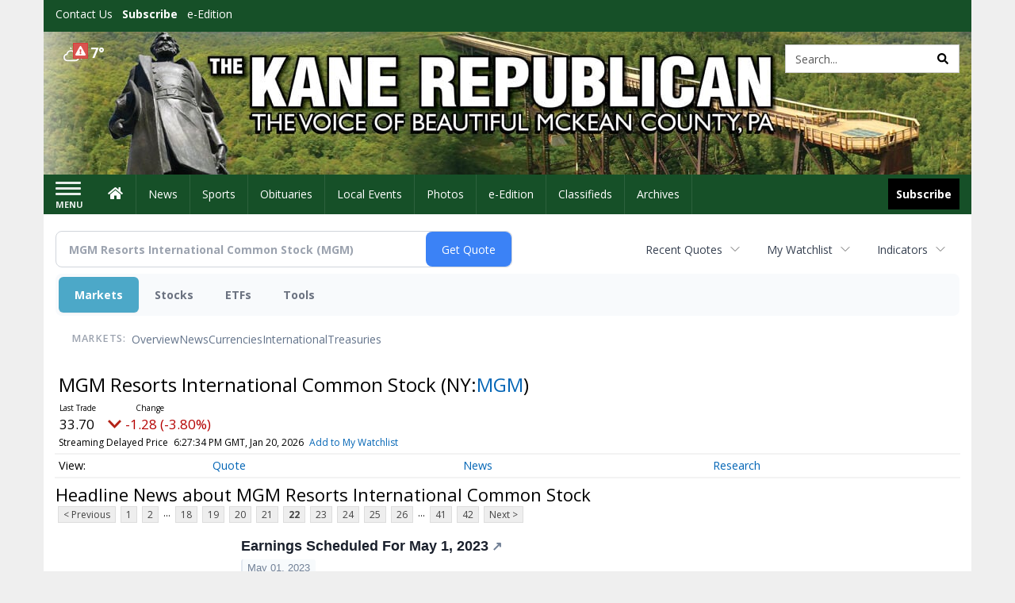

--- FILE ---
content_type: text/html; charset=utf-8
request_url: https://www.google.com/recaptcha/enterprise/anchor?ar=1&k=6LdF3BEhAAAAAEQUmLciJe0QwaHESwQFc2vwCWqh&co=aHR0cDovL2J1c2luZXNzLmthbmVyZXB1YmxpY2FuLmNvbTo4MA..&hl=en&v=PoyoqOPhxBO7pBk68S4YbpHZ&size=invisible&anchor-ms=20000&execute-ms=30000&cb=2t8c9baes5rw
body_size: 48565
content:
<!DOCTYPE HTML><html dir="ltr" lang="en"><head><meta http-equiv="Content-Type" content="text/html; charset=UTF-8">
<meta http-equiv="X-UA-Compatible" content="IE=edge">
<title>reCAPTCHA</title>
<style type="text/css">
/* cyrillic-ext */
@font-face {
  font-family: 'Roboto';
  font-style: normal;
  font-weight: 400;
  font-stretch: 100%;
  src: url(//fonts.gstatic.com/s/roboto/v48/KFO7CnqEu92Fr1ME7kSn66aGLdTylUAMa3GUBHMdazTgWw.woff2) format('woff2');
  unicode-range: U+0460-052F, U+1C80-1C8A, U+20B4, U+2DE0-2DFF, U+A640-A69F, U+FE2E-FE2F;
}
/* cyrillic */
@font-face {
  font-family: 'Roboto';
  font-style: normal;
  font-weight: 400;
  font-stretch: 100%;
  src: url(//fonts.gstatic.com/s/roboto/v48/KFO7CnqEu92Fr1ME7kSn66aGLdTylUAMa3iUBHMdazTgWw.woff2) format('woff2');
  unicode-range: U+0301, U+0400-045F, U+0490-0491, U+04B0-04B1, U+2116;
}
/* greek-ext */
@font-face {
  font-family: 'Roboto';
  font-style: normal;
  font-weight: 400;
  font-stretch: 100%;
  src: url(//fonts.gstatic.com/s/roboto/v48/KFO7CnqEu92Fr1ME7kSn66aGLdTylUAMa3CUBHMdazTgWw.woff2) format('woff2');
  unicode-range: U+1F00-1FFF;
}
/* greek */
@font-face {
  font-family: 'Roboto';
  font-style: normal;
  font-weight: 400;
  font-stretch: 100%;
  src: url(//fonts.gstatic.com/s/roboto/v48/KFO7CnqEu92Fr1ME7kSn66aGLdTylUAMa3-UBHMdazTgWw.woff2) format('woff2');
  unicode-range: U+0370-0377, U+037A-037F, U+0384-038A, U+038C, U+038E-03A1, U+03A3-03FF;
}
/* math */
@font-face {
  font-family: 'Roboto';
  font-style: normal;
  font-weight: 400;
  font-stretch: 100%;
  src: url(//fonts.gstatic.com/s/roboto/v48/KFO7CnqEu92Fr1ME7kSn66aGLdTylUAMawCUBHMdazTgWw.woff2) format('woff2');
  unicode-range: U+0302-0303, U+0305, U+0307-0308, U+0310, U+0312, U+0315, U+031A, U+0326-0327, U+032C, U+032F-0330, U+0332-0333, U+0338, U+033A, U+0346, U+034D, U+0391-03A1, U+03A3-03A9, U+03B1-03C9, U+03D1, U+03D5-03D6, U+03F0-03F1, U+03F4-03F5, U+2016-2017, U+2034-2038, U+203C, U+2040, U+2043, U+2047, U+2050, U+2057, U+205F, U+2070-2071, U+2074-208E, U+2090-209C, U+20D0-20DC, U+20E1, U+20E5-20EF, U+2100-2112, U+2114-2115, U+2117-2121, U+2123-214F, U+2190, U+2192, U+2194-21AE, U+21B0-21E5, U+21F1-21F2, U+21F4-2211, U+2213-2214, U+2216-22FF, U+2308-230B, U+2310, U+2319, U+231C-2321, U+2336-237A, U+237C, U+2395, U+239B-23B7, U+23D0, U+23DC-23E1, U+2474-2475, U+25AF, U+25B3, U+25B7, U+25BD, U+25C1, U+25CA, U+25CC, U+25FB, U+266D-266F, U+27C0-27FF, U+2900-2AFF, U+2B0E-2B11, U+2B30-2B4C, U+2BFE, U+3030, U+FF5B, U+FF5D, U+1D400-1D7FF, U+1EE00-1EEFF;
}
/* symbols */
@font-face {
  font-family: 'Roboto';
  font-style: normal;
  font-weight: 400;
  font-stretch: 100%;
  src: url(//fonts.gstatic.com/s/roboto/v48/KFO7CnqEu92Fr1ME7kSn66aGLdTylUAMaxKUBHMdazTgWw.woff2) format('woff2');
  unicode-range: U+0001-000C, U+000E-001F, U+007F-009F, U+20DD-20E0, U+20E2-20E4, U+2150-218F, U+2190, U+2192, U+2194-2199, U+21AF, U+21E6-21F0, U+21F3, U+2218-2219, U+2299, U+22C4-22C6, U+2300-243F, U+2440-244A, U+2460-24FF, U+25A0-27BF, U+2800-28FF, U+2921-2922, U+2981, U+29BF, U+29EB, U+2B00-2BFF, U+4DC0-4DFF, U+FFF9-FFFB, U+10140-1018E, U+10190-1019C, U+101A0, U+101D0-101FD, U+102E0-102FB, U+10E60-10E7E, U+1D2C0-1D2D3, U+1D2E0-1D37F, U+1F000-1F0FF, U+1F100-1F1AD, U+1F1E6-1F1FF, U+1F30D-1F30F, U+1F315, U+1F31C, U+1F31E, U+1F320-1F32C, U+1F336, U+1F378, U+1F37D, U+1F382, U+1F393-1F39F, U+1F3A7-1F3A8, U+1F3AC-1F3AF, U+1F3C2, U+1F3C4-1F3C6, U+1F3CA-1F3CE, U+1F3D4-1F3E0, U+1F3ED, U+1F3F1-1F3F3, U+1F3F5-1F3F7, U+1F408, U+1F415, U+1F41F, U+1F426, U+1F43F, U+1F441-1F442, U+1F444, U+1F446-1F449, U+1F44C-1F44E, U+1F453, U+1F46A, U+1F47D, U+1F4A3, U+1F4B0, U+1F4B3, U+1F4B9, U+1F4BB, U+1F4BF, U+1F4C8-1F4CB, U+1F4D6, U+1F4DA, U+1F4DF, U+1F4E3-1F4E6, U+1F4EA-1F4ED, U+1F4F7, U+1F4F9-1F4FB, U+1F4FD-1F4FE, U+1F503, U+1F507-1F50B, U+1F50D, U+1F512-1F513, U+1F53E-1F54A, U+1F54F-1F5FA, U+1F610, U+1F650-1F67F, U+1F687, U+1F68D, U+1F691, U+1F694, U+1F698, U+1F6AD, U+1F6B2, U+1F6B9-1F6BA, U+1F6BC, U+1F6C6-1F6CF, U+1F6D3-1F6D7, U+1F6E0-1F6EA, U+1F6F0-1F6F3, U+1F6F7-1F6FC, U+1F700-1F7FF, U+1F800-1F80B, U+1F810-1F847, U+1F850-1F859, U+1F860-1F887, U+1F890-1F8AD, U+1F8B0-1F8BB, U+1F8C0-1F8C1, U+1F900-1F90B, U+1F93B, U+1F946, U+1F984, U+1F996, U+1F9E9, U+1FA00-1FA6F, U+1FA70-1FA7C, U+1FA80-1FA89, U+1FA8F-1FAC6, U+1FACE-1FADC, U+1FADF-1FAE9, U+1FAF0-1FAF8, U+1FB00-1FBFF;
}
/* vietnamese */
@font-face {
  font-family: 'Roboto';
  font-style: normal;
  font-weight: 400;
  font-stretch: 100%;
  src: url(//fonts.gstatic.com/s/roboto/v48/KFO7CnqEu92Fr1ME7kSn66aGLdTylUAMa3OUBHMdazTgWw.woff2) format('woff2');
  unicode-range: U+0102-0103, U+0110-0111, U+0128-0129, U+0168-0169, U+01A0-01A1, U+01AF-01B0, U+0300-0301, U+0303-0304, U+0308-0309, U+0323, U+0329, U+1EA0-1EF9, U+20AB;
}
/* latin-ext */
@font-face {
  font-family: 'Roboto';
  font-style: normal;
  font-weight: 400;
  font-stretch: 100%;
  src: url(//fonts.gstatic.com/s/roboto/v48/KFO7CnqEu92Fr1ME7kSn66aGLdTylUAMa3KUBHMdazTgWw.woff2) format('woff2');
  unicode-range: U+0100-02BA, U+02BD-02C5, U+02C7-02CC, U+02CE-02D7, U+02DD-02FF, U+0304, U+0308, U+0329, U+1D00-1DBF, U+1E00-1E9F, U+1EF2-1EFF, U+2020, U+20A0-20AB, U+20AD-20C0, U+2113, U+2C60-2C7F, U+A720-A7FF;
}
/* latin */
@font-face {
  font-family: 'Roboto';
  font-style: normal;
  font-weight: 400;
  font-stretch: 100%;
  src: url(//fonts.gstatic.com/s/roboto/v48/KFO7CnqEu92Fr1ME7kSn66aGLdTylUAMa3yUBHMdazQ.woff2) format('woff2');
  unicode-range: U+0000-00FF, U+0131, U+0152-0153, U+02BB-02BC, U+02C6, U+02DA, U+02DC, U+0304, U+0308, U+0329, U+2000-206F, U+20AC, U+2122, U+2191, U+2193, U+2212, U+2215, U+FEFF, U+FFFD;
}
/* cyrillic-ext */
@font-face {
  font-family: 'Roboto';
  font-style: normal;
  font-weight: 500;
  font-stretch: 100%;
  src: url(//fonts.gstatic.com/s/roboto/v48/KFO7CnqEu92Fr1ME7kSn66aGLdTylUAMa3GUBHMdazTgWw.woff2) format('woff2');
  unicode-range: U+0460-052F, U+1C80-1C8A, U+20B4, U+2DE0-2DFF, U+A640-A69F, U+FE2E-FE2F;
}
/* cyrillic */
@font-face {
  font-family: 'Roboto';
  font-style: normal;
  font-weight: 500;
  font-stretch: 100%;
  src: url(//fonts.gstatic.com/s/roboto/v48/KFO7CnqEu92Fr1ME7kSn66aGLdTylUAMa3iUBHMdazTgWw.woff2) format('woff2');
  unicode-range: U+0301, U+0400-045F, U+0490-0491, U+04B0-04B1, U+2116;
}
/* greek-ext */
@font-face {
  font-family: 'Roboto';
  font-style: normal;
  font-weight: 500;
  font-stretch: 100%;
  src: url(//fonts.gstatic.com/s/roboto/v48/KFO7CnqEu92Fr1ME7kSn66aGLdTylUAMa3CUBHMdazTgWw.woff2) format('woff2');
  unicode-range: U+1F00-1FFF;
}
/* greek */
@font-face {
  font-family: 'Roboto';
  font-style: normal;
  font-weight: 500;
  font-stretch: 100%;
  src: url(//fonts.gstatic.com/s/roboto/v48/KFO7CnqEu92Fr1ME7kSn66aGLdTylUAMa3-UBHMdazTgWw.woff2) format('woff2');
  unicode-range: U+0370-0377, U+037A-037F, U+0384-038A, U+038C, U+038E-03A1, U+03A3-03FF;
}
/* math */
@font-face {
  font-family: 'Roboto';
  font-style: normal;
  font-weight: 500;
  font-stretch: 100%;
  src: url(//fonts.gstatic.com/s/roboto/v48/KFO7CnqEu92Fr1ME7kSn66aGLdTylUAMawCUBHMdazTgWw.woff2) format('woff2');
  unicode-range: U+0302-0303, U+0305, U+0307-0308, U+0310, U+0312, U+0315, U+031A, U+0326-0327, U+032C, U+032F-0330, U+0332-0333, U+0338, U+033A, U+0346, U+034D, U+0391-03A1, U+03A3-03A9, U+03B1-03C9, U+03D1, U+03D5-03D6, U+03F0-03F1, U+03F4-03F5, U+2016-2017, U+2034-2038, U+203C, U+2040, U+2043, U+2047, U+2050, U+2057, U+205F, U+2070-2071, U+2074-208E, U+2090-209C, U+20D0-20DC, U+20E1, U+20E5-20EF, U+2100-2112, U+2114-2115, U+2117-2121, U+2123-214F, U+2190, U+2192, U+2194-21AE, U+21B0-21E5, U+21F1-21F2, U+21F4-2211, U+2213-2214, U+2216-22FF, U+2308-230B, U+2310, U+2319, U+231C-2321, U+2336-237A, U+237C, U+2395, U+239B-23B7, U+23D0, U+23DC-23E1, U+2474-2475, U+25AF, U+25B3, U+25B7, U+25BD, U+25C1, U+25CA, U+25CC, U+25FB, U+266D-266F, U+27C0-27FF, U+2900-2AFF, U+2B0E-2B11, U+2B30-2B4C, U+2BFE, U+3030, U+FF5B, U+FF5D, U+1D400-1D7FF, U+1EE00-1EEFF;
}
/* symbols */
@font-face {
  font-family: 'Roboto';
  font-style: normal;
  font-weight: 500;
  font-stretch: 100%;
  src: url(//fonts.gstatic.com/s/roboto/v48/KFO7CnqEu92Fr1ME7kSn66aGLdTylUAMaxKUBHMdazTgWw.woff2) format('woff2');
  unicode-range: U+0001-000C, U+000E-001F, U+007F-009F, U+20DD-20E0, U+20E2-20E4, U+2150-218F, U+2190, U+2192, U+2194-2199, U+21AF, U+21E6-21F0, U+21F3, U+2218-2219, U+2299, U+22C4-22C6, U+2300-243F, U+2440-244A, U+2460-24FF, U+25A0-27BF, U+2800-28FF, U+2921-2922, U+2981, U+29BF, U+29EB, U+2B00-2BFF, U+4DC0-4DFF, U+FFF9-FFFB, U+10140-1018E, U+10190-1019C, U+101A0, U+101D0-101FD, U+102E0-102FB, U+10E60-10E7E, U+1D2C0-1D2D3, U+1D2E0-1D37F, U+1F000-1F0FF, U+1F100-1F1AD, U+1F1E6-1F1FF, U+1F30D-1F30F, U+1F315, U+1F31C, U+1F31E, U+1F320-1F32C, U+1F336, U+1F378, U+1F37D, U+1F382, U+1F393-1F39F, U+1F3A7-1F3A8, U+1F3AC-1F3AF, U+1F3C2, U+1F3C4-1F3C6, U+1F3CA-1F3CE, U+1F3D4-1F3E0, U+1F3ED, U+1F3F1-1F3F3, U+1F3F5-1F3F7, U+1F408, U+1F415, U+1F41F, U+1F426, U+1F43F, U+1F441-1F442, U+1F444, U+1F446-1F449, U+1F44C-1F44E, U+1F453, U+1F46A, U+1F47D, U+1F4A3, U+1F4B0, U+1F4B3, U+1F4B9, U+1F4BB, U+1F4BF, U+1F4C8-1F4CB, U+1F4D6, U+1F4DA, U+1F4DF, U+1F4E3-1F4E6, U+1F4EA-1F4ED, U+1F4F7, U+1F4F9-1F4FB, U+1F4FD-1F4FE, U+1F503, U+1F507-1F50B, U+1F50D, U+1F512-1F513, U+1F53E-1F54A, U+1F54F-1F5FA, U+1F610, U+1F650-1F67F, U+1F687, U+1F68D, U+1F691, U+1F694, U+1F698, U+1F6AD, U+1F6B2, U+1F6B9-1F6BA, U+1F6BC, U+1F6C6-1F6CF, U+1F6D3-1F6D7, U+1F6E0-1F6EA, U+1F6F0-1F6F3, U+1F6F7-1F6FC, U+1F700-1F7FF, U+1F800-1F80B, U+1F810-1F847, U+1F850-1F859, U+1F860-1F887, U+1F890-1F8AD, U+1F8B0-1F8BB, U+1F8C0-1F8C1, U+1F900-1F90B, U+1F93B, U+1F946, U+1F984, U+1F996, U+1F9E9, U+1FA00-1FA6F, U+1FA70-1FA7C, U+1FA80-1FA89, U+1FA8F-1FAC6, U+1FACE-1FADC, U+1FADF-1FAE9, U+1FAF0-1FAF8, U+1FB00-1FBFF;
}
/* vietnamese */
@font-face {
  font-family: 'Roboto';
  font-style: normal;
  font-weight: 500;
  font-stretch: 100%;
  src: url(//fonts.gstatic.com/s/roboto/v48/KFO7CnqEu92Fr1ME7kSn66aGLdTylUAMa3OUBHMdazTgWw.woff2) format('woff2');
  unicode-range: U+0102-0103, U+0110-0111, U+0128-0129, U+0168-0169, U+01A0-01A1, U+01AF-01B0, U+0300-0301, U+0303-0304, U+0308-0309, U+0323, U+0329, U+1EA0-1EF9, U+20AB;
}
/* latin-ext */
@font-face {
  font-family: 'Roboto';
  font-style: normal;
  font-weight: 500;
  font-stretch: 100%;
  src: url(//fonts.gstatic.com/s/roboto/v48/KFO7CnqEu92Fr1ME7kSn66aGLdTylUAMa3KUBHMdazTgWw.woff2) format('woff2');
  unicode-range: U+0100-02BA, U+02BD-02C5, U+02C7-02CC, U+02CE-02D7, U+02DD-02FF, U+0304, U+0308, U+0329, U+1D00-1DBF, U+1E00-1E9F, U+1EF2-1EFF, U+2020, U+20A0-20AB, U+20AD-20C0, U+2113, U+2C60-2C7F, U+A720-A7FF;
}
/* latin */
@font-face {
  font-family: 'Roboto';
  font-style: normal;
  font-weight: 500;
  font-stretch: 100%;
  src: url(//fonts.gstatic.com/s/roboto/v48/KFO7CnqEu92Fr1ME7kSn66aGLdTylUAMa3yUBHMdazQ.woff2) format('woff2');
  unicode-range: U+0000-00FF, U+0131, U+0152-0153, U+02BB-02BC, U+02C6, U+02DA, U+02DC, U+0304, U+0308, U+0329, U+2000-206F, U+20AC, U+2122, U+2191, U+2193, U+2212, U+2215, U+FEFF, U+FFFD;
}
/* cyrillic-ext */
@font-face {
  font-family: 'Roboto';
  font-style: normal;
  font-weight: 900;
  font-stretch: 100%;
  src: url(//fonts.gstatic.com/s/roboto/v48/KFO7CnqEu92Fr1ME7kSn66aGLdTylUAMa3GUBHMdazTgWw.woff2) format('woff2');
  unicode-range: U+0460-052F, U+1C80-1C8A, U+20B4, U+2DE0-2DFF, U+A640-A69F, U+FE2E-FE2F;
}
/* cyrillic */
@font-face {
  font-family: 'Roboto';
  font-style: normal;
  font-weight: 900;
  font-stretch: 100%;
  src: url(//fonts.gstatic.com/s/roboto/v48/KFO7CnqEu92Fr1ME7kSn66aGLdTylUAMa3iUBHMdazTgWw.woff2) format('woff2');
  unicode-range: U+0301, U+0400-045F, U+0490-0491, U+04B0-04B1, U+2116;
}
/* greek-ext */
@font-face {
  font-family: 'Roboto';
  font-style: normal;
  font-weight: 900;
  font-stretch: 100%;
  src: url(//fonts.gstatic.com/s/roboto/v48/KFO7CnqEu92Fr1ME7kSn66aGLdTylUAMa3CUBHMdazTgWw.woff2) format('woff2');
  unicode-range: U+1F00-1FFF;
}
/* greek */
@font-face {
  font-family: 'Roboto';
  font-style: normal;
  font-weight: 900;
  font-stretch: 100%;
  src: url(//fonts.gstatic.com/s/roboto/v48/KFO7CnqEu92Fr1ME7kSn66aGLdTylUAMa3-UBHMdazTgWw.woff2) format('woff2');
  unicode-range: U+0370-0377, U+037A-037F, U+0384-038A, U+038C, U+038E-03A1, U+03A3-03FF;
}
/* math */
@font-face {
  font-family: 'Roboto';
  font-style: normal;
  font-weight: 900;
  font-stretch: 100%;
  src: url(//fonts.gstatic.com/s/roboto/v48/KFO7CnqEu92Fr1ME7kSn66aGLdTylUAMawCUBHMdazTgWw.woff2) format('woff2');
  unicode-range: U+0302-0303, U+0305, U+0307-0308, U+0310, U+0312, U+0315, U+031A, U+0326-0327, U+032C, U+032F-0330, U+0332-0333, U+0338, U+033A, U+0346, U+034D, U+0391-03A1, U+03A3-03A9, U+03B1-03C9, U+03D1, U+03D5-03D6, U+03F0-03F1, U+03F4-03F5, U+2016-2017, U+2034-2038, U+203C, U+2040, U+2043, U+2047, U+2050, U+2057, U+205F, U+2070-2071, U+2074-208E, U+2090-209C, U+20D0-20DC, U+20E1, U+20E5-20EF, U+2100-2112, U+2114-2115, U+2117-2121, U+2123-214F, U+2190, U+2192, U+2194-21AE, U+21B0-21E5, U+21F1-21F2, U+21F4-2211, U+2213-2214, U+2216-22FF, U+2308-230B, U+2310, U+2319, U+231C-2321, U+2336-237A, U+237C, U+2395, U+239B-23B7, U+23D0, U+23DC-23E1, U+2474-2475, U+25AF, U+25B3, U+25B7, U+25BD, U+25C1, U+25CA, U+25CC, U+25FB, U+266D-266F, U+27C0-27FF, U+2900-2AFF, U+2B0E-2B11, U+2B30-2B4C, U+2BFE, U+3030, U+FF5B, U+FF5D, U+1D400-1D7FF, U+1EE00-1EEFF;
}
/* symbols */
@font-face {
  font-family: 'Roboto';
  font-style: normal;
  font-weight: 900;
  font-stretch: 100%;
  src: url(//fonts.gstatic.com/s/roboto/v48/KFO7CnqEu92Fr1ME7kSn66aGLdTylUAMaxKUBHMdazTgWw.woff2) format('woff2');
  unicode-range: U+0001-000C, U+000E-001F, U+007F-009F, U+20DD-20E0, U+20E2-20E4, U+2150-218F, U+2190, U+2192, U+2194-2199, U+21AF, U+21E6-21F0, U+21F3, U+2218-2219, U+2299, U+22C4-22C6, U+2300-243F, U+2440-244A, U+2460-24FF, U+25A0-27BF, U+2800-28FF, U+2921-2922, U+2981, U+29BF, U+29EB, U+2B00-2BFF, U+4DC0-4DFF, U+FFF9-FFFB, U+10140-1018E, U+10190-1019C, U+101A0, U+101D0-101FD, U+102E0-102FB, U+10E60-10E7E, U+1D2C0-1D2D3, U+1D2E0-1D37F, U+1F000-1F0FF, U+1F100-1F1AD, U+1F1E6-1F1FF, U+1F30D-1F30F, U+1F315, U+1F31C, U+1F31E, U+1F320-1F32C, U+1F336, U+1F378, U+1F37D, U+1F382, U+1F393-1F39F, U+1F3A7-1F3A8, U+1F3AC-1F3AF, U+1F3C2, U+1F3C4-1F3C6, U+1F3CA-1F3CE, U+1F3D4-1F3E0, U+1F3ED, U+1F3F1-1F3F3, U+1F3F5-1F3F7, U+1F408, U+1F415, U+1F41F, U+1F426, U+1F43F, U+1F441-1F442, U+1F444, U+1F446-1F449, U+1F44C-1F44E, U+1F453, U+1F46A, U+1F47D, U+1F4A3, U+1F4B0, U+1F4B3, U+1F4B9, U+1F4BB, U+1F4BF, U+1F4C8-1F4CB, U+1F4D6, U+1F4DA, U+1F4DF, U+1F4E3-1F4E6, U+1F4EA-1F4ED, U+1F4F7, U+1F4F9-1F4FB, U+1F4FD-1F4FE, U+1F503, U+1F507-1F50B, U+1F50D, U+1F512-1F513, U+1F53E-1F54A, U+1F54F-1F5FA, U+1F610, U+1F650-1F67F, U+1F687, U+1F68D, U+1F691, U+1F694, U+1F698, U+1F6AD, U+1F6B2, U+1F6B9-1F6BA, U+1F6BC, U+1F6C6-1F6CF, U+1F6D3-1F6D7, U+1F6E0-1F6EA, U+1F6F0-1F6F3, U+1F6F7-1F6FC, U+1F700-1F7FF, U+1F800-1F80B, U+1F810-1F847, U+1F850-1F859, U+1F860-1F887, U+1F890-1F8AD, U+1F8B0-1F8BB, U+1F8C0-1F8C1, U+1F900-1F90B, U+1F93B, U+1F946, U+1F984, U+1F996, U+1F9E9, U+1FA00-1FA6F, U+1FA70-1FA7C, U+1FA80-1FA89, U+1FA8F-1FAC6, U+1FACE-1FADC, U+1FADF-1FAE9, U+1FAF0-1FAF8, U+1FB00-1FBFF;
}
/* vietnamese */
@font-face {
  font-family: 'Roboto';
  font-style: normal;
  font-weight: 900;
  font-stretch: 100%;
  src: url(//fonts.gstatic.com/s/roboto/v48/KFO7CnqEu92Fr1ME7kSn66aGLdTylUAMa3OUBHMdazTgWw.woff2) format('woff2');
  unicode-range: U+0102-0103, U+0110-0111, U+0128-0129, U+0168-0169, U+01A0-01A1, U+01AF-01B0, U+0300-0301, U+0303-0304, U+0308-0309, U+0323, U+0329, U+1EA0-1EF9, U+20AB;
}
/* latin-ext */
@font-face {
  font-family: 'Roboto';
  font-style: normal;
  font-weight: 900;
  font-stretch: 100%;
  src: url(//fonts.gstatic.com/s/roboto/v48/KFO7CnqEu92Fr1ME7kSn66aGLdTylUAMa3KUBHMdazTgWw.woff2) format('woff2');
  unicode-range: U+0100-02BA, U+02BD-02C5, U+02C7-02CC, U+02CE-02D7, U+02DD-02FF, U+0304, U+0308, U+0329, U+1D00-1DBF, U+1E00-1E9F, U+1EF2-1EFF, U+2020, U+20A0-20AB, U+20AD-20C0, U+2113, U+2C60-2C7F, U+A720-A7FF;
}
/* latin */
@font-face {
  font-family: 'Roboto';
  font-style: normal;
  font-weight: 900;
  font-stretch: 100%;
  src: url(//fonts.gstatic.com/s/roboto/v48/KFO7CnqEu92Fr1ME7kSn66aGLdTylUAMa3yUBHMdazQ.woff2) format('woff2');
  unicode-range: U+0000-00FF, U+0131, U+0152-0153, U+02BB-02BC, U+02C6, U+02DA, U+02DC, U+0304, U+0308, U+0329, U+2000-206F, U+20AC, U+2122, U+2191, U+2193, U+2212, U+2215, U+FEFF, U+FFFD;
}

</style>
<link rel="stylesheet" type="text/css" href="https://www.gstatic.com/recaptcha/releases/PoyoqOPhxBO7pBk68S4YbpHZ/styles__ltr.css">
<script nonce="Me_fQmnitJLTNabnCP-zfA" type="text/javascript">window['__recaptcha_api'] = 'https://www.google.com/recaptcha/enterprise/';</script>
<script type="text/javascript" src="https://www.gstatic.com/recaptcha/releases/PoyoqOPhxBO7pBk68S4YbpHZ/recaptcha__en.js" nonce="Me_fQmnitJLTNabnCP-zfA">
      
    </script></head>
<body><div id="rc-anchor-alert" class="rc-anchor-alert"></div>
<input type="hidden" id="recaptcha-token" value="[base64]">
<script type="text/javascript" nonce="Me_fQmnitJLTNabnCP-zfA">
      recaptcha.anchor.Main.init("[\x22ainput\x22,[\x22bgdata\x22,\x22\x22,\[base64]/[base64]/[base64]/[base64]/[base64]/[base64]/[base64]/[base64]/[base64]/[base64]\\u003d\x22,\[base64]\\u003d\x22,\x22w4PDiD93w6DCtiLCmTBrfTXChcOyVEvCmcO5WMOzwqY3wpnCkU9JwoASw7xIw6HCpsOkT3/Ch8KFw7HDhDvDkcOtw4vDgMKWdMKRw7fDjgApOsOzw4ZjFl4PwprDiwbDgzcJAXrClBnCt2JAPsOjNwEywqwvw6tdwrnCqwfDmjfClcOcaFJkd8O/YxHDsH01Jk0+wo7DqMOyJzFOScKpYcKEw4Izw5vDvsOGw7R/[base64]/w5JIVmrCuF/DiwZzbxLCuUXDpsKSEjTDjVZGw7bCg8ODw4TCgHVpw6p1EEHCsRFHw57DgMOJHMO4UhktCUvCkDvCu8OWwo/DkcOnwp/DkMOPwoNdw7vCosOweCQiwpx/woXCp3zDrsOYw5ZyTsOrw7E4MsKew7tYw6MLPlHDh8KMHsOkbMO3wqfDu8OZwpFuclgww7LDrlVHUnTCtMODJR9Rwr7Dn8KwwpcxVcOlC3NZE8KhEMOiwqnCt8KLHsKEwqTDg8KsYcKBFsOyTxNBw7QaXBQBTcOxC0R/[base64]/Dj8OXWsKcfcORw7LDm8OMOFIRwoUcO8KtI8Oaw6nDlMKNBCZ5bcKgccO8w50iwqrDrMOGNMK8esK/BnXDnsKXwohKYsK1PSRtL8Osw7lYwo0IacOtBsOEwphTwogIw4TDnMONcTbDgsOPwo0PJzDDpMOiAsOda0/Cp3LCvMOnYVctHMKoCMK2HDoabMOLAcOzVcKoJ8O+GxYXO38xSsOyERgfRALDo0ZVw71EWQh7XcO9Y0nCo1tiw65rw7RsZmpnw43CjsKwbktmwolcw5hvw5LDqQTDo0vDuMKzeBrCl2/CncOiL8KBw5wWcMKTOQPDlMK5w7XDgkvDvGvDt2ojwrTCi0vDmcOJf8Obbjl/[base64]/Ch0cFsKswrTDtRU6eF4TQsKaB8KUQl3Dl17CvcOKIA7CssKVH8OAJsKWwqJqLMOqZcOoDgxWJsKawph8enzDicKtf8OsLcOXazjDh8Ocw5LChcOPMlrCtQoXw4wfw5vDqcKww55nw7diw6HCtcOGwoc3w6p8w4Iuw63ChsKnw4/DtSLCoMORPxHDi0zCkEPDrA/CgcOATMK/QsO6w7TCgsKoVyPCmMOQwq8QRlnCp8OBesKXK8OVT8OjbmbClBTDkDfDhSAkEl4tLVMIw4gow6XCnwbDr8KleHwrInrDu8Kew6Nww69ueTLCkMKiwrbDtcOgw5/CvXHDmsOdw6UNwqvDpcKOw7o1VT/[base64]/[base64]/wrUpIcKxIVXCl8KXw6PChcOiwoAVEMKccQrCvMKCwrHDnFtSFcK1KgfDjHbCl8OjDl0Sw6BZK8ONwp/Crm1VJFRTwr/CuyfDt8K5w7nClzfCu8OHAgjDhlEew45yw6vCu0DDjMOdwqrCu8K+Q2ocIMOEfWI2w6HDlcOtSTIBw5o7worCo8KfVVAdFcOowpAlHMKtFQsFw5jDg8Otwo5NZMOHW8Kzwokbw4ovWcOSw4sVw4fCsMOBNmPCmMKYw65ZwqVaw4/CjcKeJH1UNcOrL8KRS2vDmQ/Dv8KqwoovwqtdwrDCqmYddFTCgcKkwoDDuMKWw5jCgw8aIWwMw6Eow6rCkGN/IWzCh0HDkcOkw5vDjjrClsOAGUDCucKHfTnDosOVw7BWVsO/[base64]/DksOTwqjDhzR3KWHDucObFMKJwqZscEgnEMKeGsONLCdAFlTDssO4L3BkwpFKwp8UAsKAw6zCq8K8MsO2w4BRasOcw77Dvn/[base64]/UsOdOcKfEMOTOGDCq37CvmjCvcO1LhrCpsKdWl/Ds8KmB8KNR8KcFcO7wpzCnjLDpsOqwqkxPMK8eMOxXVwqUsK7w5jCkMKYw5oEwo/DmRXChMOhEAzDncKcU1N+wq7DpcKowqoywrbCtxzCqcOgw6lnwpvCk8KobMKBw7MyJRwPJGLDosKGGsKIwrbCtXrDmcKswo/CjcK3wqrDqRs+PBTCgg3CoFUrAk5jwrw3bsKxPHt/w4PCrjvDkHXCvMOkNsKgwq1jWcOhwqDDo0PCoRJdw4bChcK/JWgHwovChH1AQcKtME7DicOePcOuw5xawoJVwppEwp3DoC/DnsOmw6o/[base64]/w7IxWmvDnAvCtsOYw7/[base64]/CoMKHCcKlZsKMb8KPw4jDicOZAMOUw6jChcOVwp8dRBnDsUXDvURMw4VoC8OAwrtHK8Okw48JYMK/NsOQwrQaw4JYWE3CtsKHXjjDnETCo1rCocKALsO8wppEwq/CgzhTJTcBw55FwqcGRMKsZE3DikdHY1vCr8KswqZxdsKYRMKBwpgPdsOyw51oNUxGwrnDrsKCOm3Dg8OswoLDnMKYfDBzw4I5HRFcPRjDsQUyBW54wovCnBQXQEhqZcOjwrrDmcK/wq7DhWpdF33DksK0C8OFAMKYw4TDvwo8w5hCfwLDjgNjwoXClX0Bw6TDpX3CuMKnXcOBw5AXw70MwrwMwrYiwrgcw5HDrysXA8OlTMOCPi/Co23CkBkjRzQKw5k0w44Nw75Xw6Nxw7jCn8KXUcKzwobCiwNxw5c1wonChjAkwopcw73CsMO1FRXCnwNqCMO9woAjw7k3w6bConPDo8Kow50RAk51wrI3w4BkwqwBFmQcwrDDhMKrH8OCw4/[base64]/KcKFQnU5dWvDvMKLw5fCt8OPE8OuDxN/wr1GZEfCmcO1BjjCqsKlB8OzU1DCq8OzcAMaZ8OjQlTDvsOoaMKfw7vCjQAMw4nCiB8aeMOFZ8ODHGo1wqnCiDtBw5BbDRorbWEQOMORdH4qwqsYw5XCrVV0TArCsSfDlsK6f2pVw6VZwpFWLMOGBEhaw7/[base64]/DuH7ChcORJx3DjsOPw7jDlsOMwofDhx3DrcK2w6/CrUkKNWQNdz5DTMKPDU8CRQ9/JwLCtSLCn196w5DDogw5O8Olw6cfwqPDthnDqCfDnMKLw6tLKkcuZcOaaD3CjsO1KEfDk8Kfw78XwrImOMO1w49AfcO1dDRdGMOQwpfDkBd7w53CqTzDj0DDoHvDocOZwq95wonCmCPDindCw7smw5/Dl8OKwopUcQ7DlsKYKTBwVCNwwrNuYUzCusOjU8KUBmFXw5JjwrtfNMKXTsKKw6/[base64]/[base64]/Cp1F0w6rDmMOAwqbDmwY5w6LDtHMyb0tfw7laasKpwrfCplbDml3CgsOow6QBwoxEA8Ogw6/CmD8tw753CkQ2wph6EQIebUd6wr9XVMKCMsKbA1MpVsKpZB7Cs3vCggPDsMKxw6/CjcO4wr18wrgfcsKld8OtQCI/[base64]/CsBlaV8OlQMKdUgMGwrHDs8OQwq9JGsOCZG7DvcOaw6/CngErKcOKw7cYwoojw4TClUkmSMK5wqNmNMOkwoslDUl9w73DgMKnBsKVwojCjcODDMKmIS3DpsOywr9KwqXDnMKlwpnDtsK+GsKTDBgPw60tf8KoTsOtcBsowpcrYSnDihckD1ENw6PCp8KDwoR+wq/DhcOVYD/CtQrCrsKqBsOyw6LCrijCk8O5MMOdBMOKaVZ/w6wDHsKRSsO3DcKxw7jDiCDDocK5w6oCIsOyGXPDvU53wooVDMODGT0BRMO2wqR7eF/Cpk7Du3nCrCnCqWhFwrVRw6DCnRXCsHVWwpxUw4DDqh7DncOnRVTChVPCj8O8wpvDsMKJNFzDjsKhwr4kwp3DvsKCw6bDqD0XEgIGwpFqw44yKy/Cshsrw4TDtcO1VR4ADcKDwqrCgSYEwrpXAMOywpg9VynCg3XDgsOVQcKGTn0pOMKRwqwFwqDCngpAFXAXKnpgwqbDhXQnw70RwotfIGLDnMOVw4HChiEAQsKSKsK7wrcUDn1MwpY/[base64]/CtEvDuXbDqMKdwqFsEsKNJcKWw61ewp3DkRHDh8K0w7nDqMOYLsK1YMObIDg5w6HCrzfCmUzDqH5Awp5SwqLCr8KSw7kHGcK/Z8O5w5/DkMKpfsO2wprCgX7CqlvChB7ChEhQw7pee8K7w6xkSV8xwrjDqgY7XSfDhyHCr8OqXHJSw5bCsA/Cg3xzw6l+worDg8KDwp51TMKyLMKZVcOQw58sw67CvSsROMKOBcKswpHCusKMwpPCosKWQcK1w7TCr8Omw6HCjsKNw4YxwogvTgQ8JcO0woDDnsOzOxNBSV9Fwp98Q2bCgsKGCsKHw7nCrMONwrrDj8OoTcKUIwrDpsOSPcOBZ37DrMOWwr1Rwq/DsMOvwrTDqQ7Cg1zDkcK1d33Dq2bDlAhjwozCgsOtw4QUwqPCl8KBOcKTwrnCj8KkwrkpUcKDw4vCmjjDgGTCrBfDhCXDlsOXe8Khw5jDusO5wqvDrcOlw6PDjnjDuMORL8OMVxTCr8O1c8Kvw4keIml/IcOFdsKjXAI7d2vChsK6worCpsOqwqsFw60kMA7DtnfCjU7DmcO+wqTDkA4yw7FTCB45w5DDv2/DhiF8HnTDmjNtw77DhyvCsMKiwqzDhjnCqMOdw7ggw65ywq5JwozDjcOWw5jCkhZFNAFZYhlDwprDpcO3wozCm8Kkw5PDt2LCslMZcgFVEsKhJGXDqycHw7HCscK2JcOcw4VnQsK/wofCk8OKwpE5w7LCuMKww6/Dm8OhfcKFfmvCisKAw5PDpjXDqQrCrsKGwrPDgiZPwoQJw7JJwpLDoMOLWx5kbg/CtMKiGAjCtsKqw53DoEAIw6TDmXHDs8K7wpDCtnPCuDkaKXEJwqHDoWDCj0VKCsOgwociRA7DsUtWQMKFw6PCj01jwqnDrsOfZwDDjk7CtsKkEMO2fUvCn8KbPyEeXz4oWlV0w5bCgA/CnDF7w6jChnHCgEpSDcKZwoDDuB3DhHYjwqjDnMOENFPDpMKlV8OCfkoiXWjDggoaw7tewp3DlR/Crjcowr3CrsKjbcKYKMKuw7bDgcKNw5pzBMOtAcKnPXrCmwfDnmNqCyHCjcOcwoAnak99w6fCtlw3YAXCtn43DMKeBHlZw63CiQjCnXV+w6B6wplBGSnDtMKSWwoXMGZ+w6TDm0Aswo3CjsOlV3zCucORw4HDi1LCl3rCv8Kmw6fCgsK2w7RLTsK/wq3DkF3CrlfCtUzCiiJ7wo50w63DiEnDgBwjG8OaYcKpwqpxw753MQTCnT5bwqwOKsKPNFJmw6QkwqtPw5Fmw7jDhMKpw5bDqMKIwrwpw51qw4LDu8KoWxnCk8OdMMOxwq5NScKiTwY4w7Vnw4fCjsKvEg1iwosdw5rChmoUw5tMWgNwLMKvJFbCmcO/wobDjHjCmD0WWSUse8KbUsOawp7DqwByekfCuMOJOMODf0ZjKi9Tw7nDjnkjLikkw7rDmcOSw4ALwqbDulo7RgI8w4LDuzMTwqDDtsOWwo87w68qHSDCqcOTKsKVw44KHcKBw7F9RDbDlMO3esOoR8OrXhDCnXHCmBvDr3nCisK3BMKlDsOuD1rDsyXDgQ/Dk8Ouw4rCqcOZw5w8TcKyw4pJa1zDjEjCi0XCrVfDtFcCckTCk8OHw4PDusOXwrHDg2AwZn/CiBlffsKwwqnCkcOxw5/CulzDlgYxDEkIMmhmXAvDj07Cj8Klwp/ChsK5VsOiwonDvsOHUXnDlXDDq23Dl8OwBsOHwpPCoMKew73DpcKzIWNMwqh4wp3Dg39VwpLCl8O1w6ETw49Ew4DCpMKuXwnDvlfCu8O7wqQmw4k4QsKEw5fCv2vDqcOiw5LDtMOWWDrDmMO6w77DginCi8KEfnXCgGwvw6HCuMOrwrFkEsK/[base64]/DpsKED3Z3c1XCq8O+w7fCt27DksOVZsKPAMOrdTzClMOoUsOjJsOYTAjDmEkHb2/[base64]/wo7Ctxlzw6N4csK2d1oCPMOawoXDjwTChS5tw7DClkHCn8K/[base64]/DvUPDmkfDsUTCqT8SwqQHwr09w7VTwobDqhgTw5MPw5LCk8OKMsK+w7whU8O2w4XDt2nCi2B0VXB2NMOgQ2jCgcKpw6BQcQ3CpcK1A8OxIBNdw5tFRShHYDNowrE/Ujknw6EEwoB/WsO3wo5MXcOow6zCkkNUFsKmwqrDq8O3d8OFW8OjTgnDscKNwqoMw7gEwockXMK3woxww7PDvsKUFMKvbFzCrMOhw4/CmcKfQsKaN8OcwoNOwqxGZ24MwrvDjcOywqXCgA7DrsOhw5lcw6/DrEzCpgNsKcO9w7bDsx1vcGbCokBqK8KLOMO5WsKSOkTDoQBQwrfDvcOdFEzCkTA3e8O3GcKZwqc9UHPDpy1ZwqzCgC9swpHDiE0aU8K9QcOHHn3ChMO1woTDtmbDv1sxQcOQw7vDncOVLxrCk8KMA8Ovw6kGU03DgTEGw43DrFUowp1zwrd2wp/CssKlwonCsBUjw5HDq3hVOcKGegU5e8OnHExkwodBw6s2MCzDoFfCkMOOwoFnw67DnsO1w6BHw4lXw49ZwrfCmcO1c8OEOjVCDQzCmsKNw7UJwozDicKJwoc1VltpRkg2w6xQVsO/[base64]/CusO9Mh9Hw4vDjsKzwpfDmMOKQ8KTUFZ8w7QPwrURwovDm8KVwqA/H3jClsKnw41dbAoZwp4sK8KMaiLDnUVTc3R4w6NKGsOQT8K7wqwUw71xMcKEegQywrJgwqzDosKoVkdUw6DCucKlwovDl8OQC1nDn1gfw4rDjxUqP8OzH3UidGPDrifCk19Jw7ovJX5HwrJ/ZMOUVX9Ow5rDojbDlsKdw59OwqTDtMODwrDCkxUaOcKcw4PCssKcTcKXWiPCjznDh23DmsOOWMKMw4MnwrbDijEkwqt3woLCk2NKwoPCsxjDuMOawpvDvcOvKMKKcltawqnDjAElH8KywpZQwr5Ew7F0MAspUsK7w6dOLyN5w7QWw4/DhUMCcsOxWBAKP2rCuHDDuzFzwqh7w5TDlMO3PsKYdlxyUcK3F8OMwrZewrNMOjPDjSA7HcKmV0bCqQrDvsOlwpgOTMKtY8OswqlswrpPw4bDozVZw7ljwoFZSMOoA141w5DCv8KiIgrDqcOAw5B6wpxAwpgFS3fCii/[base64]/[base64]/CsMO/wqgaIMOEw5jDnGkewozDtMOCw7fDmkwUVcORwowcXxdvJ8OkwpvDqMK0wrpiYgxywpYCwo/CgVzCsyUjIsOIwrLDq1XDjMKvRMKpa8OrwrIRwqlDTWIIwprCjCHCgsOoMcOKw5hbw5NFN8O1woRkwqbDthdeOkcyHTUbw6ZXR8Kdw4VDw4zDpsOlw4oXw6zDlmbClMKmwrrDlDbDtDY5w5MIK37DiWAaw6/DpGPCmQ3CusOvwrvCmcK0LMKGwqcPwroLdD9fW29Iw6FWw6LDiHfDv8O6wpTCkMOqwpPDmsK5KFRQO2QaDWRDHFvDtsKkwqsowpJ+EMK3NMOIw7TCvcOcOMO/[base64]/FB9qw6bDo2Jmwp5YBsOnDcK+HigjGhJCw6vCjFB4wp/Cu2TDsUnDtMKtX1HCrU1EM8KXw69Ww7Y8GsOzM0QGYMOZRsKqw5t5w7wfOQRLWsOnw4vCs8OzB8K3KDbCqcKHIMOPwovDjsOWwoIdw63DiMOuw7tpAjIkwoXDncOhHmzDnsOKeMOAw6QCZcOtVG1XUDXDhMOpY8KPwrzDg8OxYH/DkizDlG7CsAFyXsOrLMOAwpXDscO6wp9Fw6BsR2UkFMOlwpATNcOFWyvCp8KxfgjDuBsFfVh5A2rCksKcw5o/Jy7CuMKcXXvCjRjDhcKmwoBZNMKNw63CrsKnZMKOKHHDqsOPw4EGwq3DisKjw67CjQHCr3IDw68zwqwFwo/[base64]/HzYTVWLCgcKhamI1K8KiS2TDiMOKw6XDmEQAw5/[base64]/CpAXDs3lpwpl5XxrDtMKqw6sWTcO+wpgvw63DpE/CgW9mHVrCoMKMOcOEGkLDsFXDhT0Iw5XDhFNSeMODw4VEf2/DgMOMwpXCjsOWwrHClsOcbcOyKsK/X8OXYsOjwqR6UcOxfjYew6zCglLDnsOKXMO7w7dlJcKkGMK6w6kew51nwp3DmMKlBzjDoR7CuSYkwpLClVvCtsO3SsOGwpUbMcK9HyA6w6MwR8KfOhg7GxtawrLCtMKDwr3DnGIOA8KcwrR9LEvDtEAieMOHNMKtwrNcwrVuw4RuwpzDucK/JMO2T8K/wqDDuW3DlnwcwpPCjcKxRcOgeMO+c8OHR8OENsKwa8ObBQFHV8OqGF42DEU1w7JUD8KGw7/CgcOOwqTCnnLDujrDnsOXb8K3Pn5mwrVlHSJaXMK7w58sQMO5w7XCjsK/AH8JBsK1w6jCuRZqwqjCnh7CvyYPw4RSPAYbw4LDs25hflvCsy92w67CqjbCqCUMw69jNcOtw4DDqTnDs8KKw4Yqw6jCskRnwolOHcOTfcKKYMKrYX3CiC9FElwWQMODJAZww63CgG3DscKXw7zCq8KzeBp0w5VowrF/ZyEuwrLDhGvCpMK1Dg3CqC/CoWfCvsKzElArN1wZwoHCscOvNsKnwrHCu8Kba8KBZMOYfTDCmsOhHgrCl8OgOjdvw5w/YD8swpN5wqsKBMOfwoQew67CtsOQwoN/MkjCqwZlJC3DoF/[base64]/[base64]/CjcO8wpXCqXkawpfCvx7Dr8OrNnsJQxtXwpXCqcOOwpXCjcKEw4FoaVtNRnYtwr/CjEfDhkTCocOyw7PDt8K0U1jDsHfCvsOow4nDkMOKwr0nEzPCphERPBjCnsO2PkvCn0/CjcOxwp/Com8TeC4sw4rDs33Cvjh4PVV3w5TDrR9+VjxVK8KCa8OGMATDk8ObXcOcw7B3Znk/w6jCocO0fMKgXydUOMOLw6zDizXCi1Q4w6XDrcOXwp/Cj8O+w4jCqMKFwrwuw4XCjMKQI8K/wqnCpgp/wrMveFzCmcK+w4DDvsKFBMO+Q1HDhsO0V0TDhUTDo8KVw7s0AcOAw4bDvFPCv8KrURpBNsKObsO7wo/CqsKrwoM6wp/Dlk0Ew6DDgsKBwqtEP8KMdcKYbVjCs8OyCMKcwocjMGYZRMKnw6RqwoR7LsK8JsKJw6/CvTfDuMKIL8KmNS7DhcK8PsKOPcOBw4twwoLCjsOYBjMmbsO0UB4Ew5Yxw6F9YgIOT8O9VD5OWsKCNzzDvE3CjcKwwqpuw7PCkMKdw5rClcK/SGsswrNNVMKUBCHDusKawrY0WzZnworChiTCszEKMMKdw69VwrMUSMKhG8Kjw4bDiRVqcTt4QDPDqF7CqG3ChMOCwpnDpsOKFcKrJGpLwofDnRImAcK3w43CiFEsLETCvxdLwqJvVMK+BC/DhMOpIcKlURdRQy80GsOEBzfCk8Ocw6UDLmZ8wrzDuU1IwpbDpMOSZhc/Qz50w6NCwqbCjcODw6PChi7DqMOGLsOEwqPClD/[base64]/[base64]/DlcO2wrxzRcK/wovDp8OEO8K9fMKSDcK2I2rDmcK0wonDgsOmKRYCTF/Ci1Vpwo3CpCnDosOSGMO1J8K5ekZSA8KYwqHDlcO/w7N3A8OrecOdVcOXMcOXwpxxwqwEw5/Co2AuwozDrFBzwrnCqBJhw7nDrjN5UmAvfcKyw5hOF8KCAsK0c8OQDMOvb04owox8ARPDgcOvwo/DjG7DqggRw6d/EsO6LsKxwpPDlW5IRcOCwpnDrAdHw7fCssOCw6RGw4rCjcKkKDnCosOFWGY9w4TCksOdw74uwpchw73Dll1zw4fDh0xLw4LClsOjAMK1w5wAWcK4wo9+w7Bvw5jDksOMw6xtIMOHw4TCn8Kow6xPwpjCrMOvw6DDoXbCnBEmOT/[base64]/Di8KpXDDCqcO6w6vCrcOiGCbCqVTDmm99wrMxw6rCqMOabEfDui3CtcONBzvCn8O1wqAdKcKlw7R5w4YjOiIgScK+E2PCmsOVw71Tw5vCjMOZw5AUIDfDnU/Ckylow6cXwq0cKigOw7N0QR7DsQwSw6TDrMKPcDpUwpJCw7Q3wpbDlD3CnjXCi8O3wq7DgcKIcVJPZ8Kfw6rDtgLDmHM6HcOrQMOcw7kgLsOdwrXCqcKxwoDCrcOnPyd+U0DDuGfCqsKLwqvCrS5Lw6XCjsOKXG7CusKSBsKqFcOVw7jCij/CqA9bRk7CuVEqwpnCuTxBZsOzNcKmbyLCkWTCiXo0TcO3AcOAwpDCn34dwoDCsMKgw5dQLhrDm0oqBCDDuB8jwpDDlGXCgiDCmHNXwpoEw7PCoXtQYBQ5KMKaYWY9TcKrw4IvwogXw7ElwqQUYEnDij1MBcONL8KEwrjCq8KVwp/DqkNhcMK0w4ZwXcOKCUELV1Y/wo8Fwpx/[base64]/DpcK/wqnCg2LDgsO9WBHDsMOMG8Ood33DtVUBwq8BZcKiwqTChMOhw59nwpx+wrw8bxTDskzCiggLw4/DrcOpScOyJB0Sw4wjw7nCisOqwrHCmMKMwqbCgcO0wq9Vw4l4KnIowpgKUsORw67DmQtiLj4nWcOgwqjDrcOzL2vDnWPDtVVLR8KWw5fDr8ObwonCvW1rwrXDs8OjKMOgw6k4bS/[base64]/CqcKqI05ATnbDvsK3dRQ2SsKzP8KBU8OYwr/Ci8OxVcKye8OYwrx5ZHLCnMKiwrTCkMOdw4pVwpjCoTF6KMOZJRHCo8OsUHNswp9QwptrM8K+wrsAw4RTwqrCkEHCi8K0fcOow5BcwrJNwrjCgAp1wrvDi1nCoMKcw6EsYntpwo7DkT58wokvP8OUw5/Dpw5lw4nDjcOfO8KkKmHDpgDCsiRtwoZ0w5cgB8OCA0BNwobChMOyw4XDrMO9wqfDqMOtLMKwSMKbwrbCucK9wpHDrcKDAsOZwoJRwq9nfsKTw5rCqcO3w6HDk8K5w4LClysww4/Cr2FHVQrClCDCsgsJwo/Co8OMbMOrwpPDicKXw7I3UVvCjRnCmsKXwqzCpCghwr8ee8OOw7nCusKPw4fCp8KhGMOwO8KQw5/DisOrw6/ChDLChkMyw7/[base64]/DqQImw4xBwoArahcXGsKedcKmwqIIw74Iw7taVcKvwpl6wplCc8KQT8KzwqQnw47CnMOKIyxqBjXCtMO9wo/DpMOPw47DssKxwrZvJV/DpsOjf8OXw7bDrgJIRMKPw6JiBH/CnMOSwrvDhCTDhMO/d3rCjlHCg3kweMORCB3DgsOjw7EJwoHDnUwlFU89G8OpwqsRTMKMw5AeV3/CpcKtf1PDlMOFw4oLw5rDkcK0w4RrXCk0w4fChylDw6E4QmMXw47DvsKrw6PDiMK2wqodwq/CgA41w6HCjMOFCMO4wqU9bcO6XSzCpUPDoMKpwqTCjCVIIcOLwoRVME4URE/CpMKeZWvDk8KAwod0w6VIaizDiEU8wrfDt8OJw7HCi8KYwrpgSj8uFG8dIxbCmMO+dnhew6/CjVzDmW8lwpYTwr8/wpHDg8Owwr0yw67ClcKnwojDjjXDixvDgC1OwpFMFkHCn8Kfw6bCgsKew5jChcORb8KBfsOfw63CnWrCjcOVwrt0wr7DglMNw5jDnMKaJiAmwojDoCLCpS/Ch8KgwqrCn0BIwpJQwrbCqcOvCcKsM8OLWnZlNQIYL8OGwrAewqk2aB9pfcOWKSIFDTHCvmVXb8K1CCo9W8KuCXPDh3jDmHRmw5Mlw5/DkMOTw69dw6LDnhdKACVLwqnDo8OuwrHCrm7DswHDt8Kzwq9Nw5/DhzFpw73DvxnDicK0w4zDoxspwrIQw5B7w47DnVnDikjDkGbDqsKHGxrDqcKnwqbDqlowwrcPDMKpwrR/[base64]/CscOHOC3DpiEwVcOgw5dEw7M2w5NAHk/Cs8KHExrCkMKDK8Oxw4rDiDZuw4vCpX9CwqRFw4zDig3DgcKRwoB0PMOVwrHDv8Ouw4LDq8KgwoReHS3Dvz1dTMOJwq/CtcKIw43DkcOAw5zCisKYC8OqaU7CvsOYwpkeF3pdOsOpEEvCgcKTwoDCtMKpasKhw6zCk1/DksK7w7DDmFFEwpnDm8KtL8KNLcOQcSd4GsKoMBg1OXvDojB5wrNSBycjEsKSw6bCnFbDn1/Ci8O7OMOpO8Onwp/DoMKbwo/[base64]/Dj8KREcOKfCk2Ck1bUcObw55tw5YEwrYJwqTCpT0mRXxadsKmGcKndn7ChMOEVHl6wpPCmcOzwqnCgkPDsEXCosOxwrvClMKbw70xwrDDt8O2w7/[base64]/DmsKRwo/DsHJ/wq1sw78vw6LDkcKBTsKZw44rP8OKfMKYSB3CqMOLwrMBw5vCvTzCmhocVh7CshEJwoDDpAk8TwPDhSDCp8OhbcK9wqgsTDLDmMKrNEdjw4zCksO3w5bClMKfesOiwrFALV/CjcOsM3Yww7/DmUjCl8Ohwq/Dq1zDuDLChcK/U2VUGcKvwrwODkLDgMKewpAiR03CoMKRNcKXEAJvNcKxKGEbPsO+eMOYD1AeMcKXw6zDqcOBF8KobRUzw7jDnmU2w5vCkzfDsMKdw5w+DFzCpsKlR8KqPMOxR8OMLytJw5QWw4vChCfDhMOhTkbCr8OqwqDDocK+D8O7DRMcS8KWwqXDoV0lHkUnwr/Cu8O/[base64]/[base64]/DkMKUc8KWw496w6fCpsOyGW8dGsONw7DClMKGbsOMNQ7DllYzXsKDw4DCm2JBw7EOwrYBQn7DrMO7WR/DgF1nX8O/w6ksS3LCjHnDhcKzw5nDrx/CnsKJw51EwozDihcrLGMXN3ZJw4Ibw4fCshnDkSLDjVdAw5dfJkokZgfDh8OeJsOow7wiUBkQQTvDh8OwW0U6S1MUP8OPdMK0cDREeFHCrsOVe8O+F0F/P1cJBwQiwp/DrTRXB8K5woTCvwnCo1Vqw5lXw7AnR0pfw73ChnLCu2jDssKbw5dow64eU8OZw5cXw6LCp8KhBgrDvcOfd8O6L8KFw5DCuMOww6/DkWHDnzwKCR/CiCJ4IGHCksOWw68YwpvDvcKuwpbDuSg0w6gTMlbDgDwgwr/Diy7Dl0xfwqbDplfDuh7Ch8Kzw44uL8O+FcKiw7rDuMKic0Uiw7bDosO0bDsbcMKdRSjDrhosw4vDv2pyOMOBwqxwHyzDn1Bsw4nDisOpwqgEw7RkworDocOiwoZkEw/CkDRhwoxIw67CsMObWsKcw4rDusKSKDx/w74mMsOkIi/DolJbWn/[base64]/w4zDsBTDjsKTMMK/d0PCtUXDtlIxwqFSw7bDtX7CiFrCq8OVdcOdbQnDi8KkPcKYcMOrLSTCvMK1wr3DsH9vGcOZMsK6w4fDuBvDscO5wp/CoMK6RcK9w6DCucO3w7PDnBYXE8KFX8K7XQY/[base64]/CulrCimEFw4YQLSQ6W8KHL8OxwonCu8OOVWDDusKwVcOMwpwNa8KJw4Mqw7jCjzQNQ8O6awxCUMO9wq54w4/Crj/Ci14Hcn3DncKTwqwKwp/[base64]/w7nDpVcfw4TCoMOiT8O7wph+OMKzD0HDp8KrwrfCiw/CmxcLwrJWehVQw5HClhNgwppSw7XCjsO8w6/Dl8OnTGo4w54ywo5wJcO8fmXCllTCqh1xwqzCmcKKJsO1elJUw7B7wrvCrUgOLD9fIXVKworCicKJJsOLwp3CtsK9NwkBAysDNC3DvwHDrMOydHvCpMOpGMKkZcO/[base64]/Clk3DngPCkypJwo1Bw5IeJsKUw6zDrXopD1J5w5h2Pzkdwo/Chlthw7cqw5gmwqBHXsOZRmtswqXDkxrDnsKIwpbCtcOKw5B+ITLCikQ+w7DCi8O+wpIvw5slwonDvlXDokrCmsOYXMKhwrcKQRhpXMOCZcKTMhFDZVtyKcOXUMOLQsOWw4d+Kh98wqnCtsOhXcO8GMOnwprCksOgwpnCim/DnisJeMOSA8KqesOwVcOSQ8K7woIdwoZZw4jDlMO2O2tERMKiwonCpnjDtEtmCMKwASQICVLDoW4YGRrDjyDDpcKSw5DCiVw9wpjCq1sGHHB5WMOQwq03w4N0w5BZYUvCvkIlwr0QZl/CjEzDiRPDhMK4w4LCgQJTGcKgwqDDgMOKUmQADkc0wohhbMOiwqXDnH9kw5QjWToUw7gNw4PCgzEKRhx+w61qYcOZFcKAwovDo8KWwqN7w6fCu1DDuMO6wo4/[base64]/[base64]/w5EUIcK5BBDDqcOnwozDvcOIwpfDoRB8w5sHLMOlw6zDugbDqsOtC8ORw4Fcw6Ayw4NfwpcFRVfDilMFw4MIT8O/w6hFFsOhT8OUNj1lw5/DpS/CgU/[base64]/wrbDnyN1wpTCg8KPwpBuw7I4w6jDoWBHPVrCmcKWTsKQw4lMw7/DpQ3Cq2Ezw7Zvw7DCkT3DnghOMcO5A1zDoMK8JQHDlig9CcKFwr7DksKqQcO1H0F7wr1gAMO/wp3CqMKQw6DDnsK2AhoVwozCrhFgM8K3w4bCoC0RUnLDtsOVwohJw5bCgVw3I8KJwr7Duj3DtkkTwrLDu8OxwoPCtMOjw5M9TcODeQMMfcOFFmFNNEBfw5fDs3g/woRjw5hsw5bDultPw5/Cgm0twpIow5xPUHPDncOww69vw6JIZR9bw4xWw7XCgsK7MgdNE3fDjkfDl8OWwpPDoRwhw6Axw4jDqhfDvsKew5nCmn42w5h+w4JcI8KJwoPDiTfDi1clYEdAwr7CjTnDn3XCgg53wozCthnCtwETw6k6w47Di0HDo8O1ZcOVwr3Dq8OGw5RKPG5/[base64]/Cq8Khw6XCnjrCoXlsUMOtwq1JPmzCpMOAw5XCi8OIwpfCgVrDtMOxwoXCpFbDlMOrw6nCqcOgwrB4HzkUI8OnwpRAwpRmBsK1DSkKBMKyI0zCgMKBcMK5wpXChDnCgUZzYGcgwr7Dth5cB3LCusO7NiXDisKew6dWOyvDuCbDksOgw7MHw5rDt8OITw/DncKaw582d8KqwpTDksKmOCs7TzDDvHwRwoNbIMKkIMOXwq40w5kmw6PCosOoUcKyw6c3w5bCqcOYwpQCw5bCkmHDmsOCF0UpwpHDtkYuNMOkQsOUwozCsMODw7TDuHDCj8K+UXsMw5vDvlPChmXDn17DjsKMwpIAwpvCncOhwoNWZzZNW8OuT1I6wofCpRZVZBt/X8OPWMOtwrLDnSw1w4LDmRxiwrnDi8ONwoF5wqzCnULCvl3Cu8KDXsKMI8Oxw7Umwr1swrDCpcO3fEd8djjCg8K0w59ew5jCtwI1w59eMMKaw6PDmMKJGsKIwqLDvMKywpMUw71cAXxswqQKOgPCqVfDjsO9FXHCnUnDtD9HJMO2wqbDpWEMwq/Cq8K+Lw5uw4bDssOcX8KmLiLCjgHDj0wEwpgOaQ3ChMK2w7kPXw3CtkfDtMK2LW/Dl8K/[base64]/Co0Jlwq1Lw5YmwojCvcKRw6paWXDDiznDrhzCgsK4WsKDwrUpw4DDvcOZDhzCtG7Cj1HDjkTClsOcAcK9eMKGKFfDvsKLw6PCv8O7aMO3w5PDn8OvccKpPMKyesO/[base64]/[base64]/[base64]/[base64]/CiBXCvMKTwoY+w5vDkcK2YcOvU8O/[base64]/[base64]/Cp3XDhcOJw6jCicKGwpPDl0UwfMOcw5kew7/CncKfB1XCiMKQc1DDi1zDmw4mw6nDqiDDnS3DusK+Ox7CrcKjw5Q3fsKWNVEqHRbCrUkqwoUAEgXDpB/Dg8Kzw450wrluw4Q6GMKCwow6AcKrwpF9bTQBwqfDssOdFMKQSSUWw5JOYcKTw61LYDY/[base64]/DusKUwq4AZQHCrHs9wp/Dr8KgX8ODCivDmlI/w4UYwq4KaMO/A8O6w7/Cj8OHwrlZBAcFdwPDlzTDgXjDo8Ogw7p6SMKHwoDCrEduFmjCoR7DiMKew6bDgTIbw7DDgsOhPcOCDEEkwq7CpH4BwoZGF8OZwojCgEDCvcK2wrtyH8OQw6HClwDCgwrDoMKDDwA3wpM1H3FDYMK8wr4yAQLCp8OWwqIaw4PDgcKwEjkcwqpHwr/DusOWUg5CesKrY1ZowohPwrPDr3E6EMOOw44pOCt1BXRmOFxPw4kjTMKCKcOKb3LCvcOGMi/[base64]/CqsOFDcKxIcOoacOYZMKmED5NZioBaFfCmsK/[base64]/DrQJUeAlcwoPCoGPCh05wwq3DhDkHwpBGwp8sHsOiw7J9DmrDgcKsw7lYLzk9dsOVw7XDqUEPFWbDnxzCkcKdwoRPw6PCuD7ClMOEBMOswo/CtsO3w49/[base64]/CrB/DjsKscGgXHcOTQsO+wohLccOPw63CsnfDjwvDl23CgVIAw4ZhNxkvw5LCusKZNz7CvsOCwrXCnX5Vw4ouw43DrlLCk8KeNMK3wpTDscK5w6jCj3HDl8ODwr9POQ3Dl8KNw4bCjBJOw5NQeAPCkA\\u003d\\u003d\x22],null,[\x22conf\x22,null,\x226LdF3BEhAAAAAEQUmLciJe0QwaHESwQFc2vwCWqh\x22,0,null,null,null,1,[21,125,63,73,95,87,41,43,42,83,102,105,109,121],[1017145,188],0,null,null,null,null,0,1,0,null,700,1,null,0,\[base64]/76lBhnEnQkZnOKMAhk\\u003d\x22,0,0,null,null,1,null,0,0,null,null,null,0],\x22http://business.kanerepublican.com:80\x22,null,[3,1,1],null,null,null,1,3600,[\x22https://www.google.com/intl/en/policies/privacy/\x22,\x22https://www.google.com/intl/en/policies/terms/\x22],\x22c1eOsNWusSihTXLqOwPXrm3TzrefVIqXeGUrpNF4LAc\\u003d\x22,1,0,null,1,1768938153551,0,0,[232,109,250,37],null,[22,29,75,10],\x22RC-_qHLINW72hdTfQ\x22,null,null,null,null,null,\x220dAFcWeA4YOh-mnPIPqqpaXC4Zo0B7c6MtsJxP7x4OzuOcz3xke_y4xHdemRku30j_ebihMtUfn4f99xxJNdYfg_fQ7IVHT-jQLQ\x22,1769020953558]");
    </script></body></html>